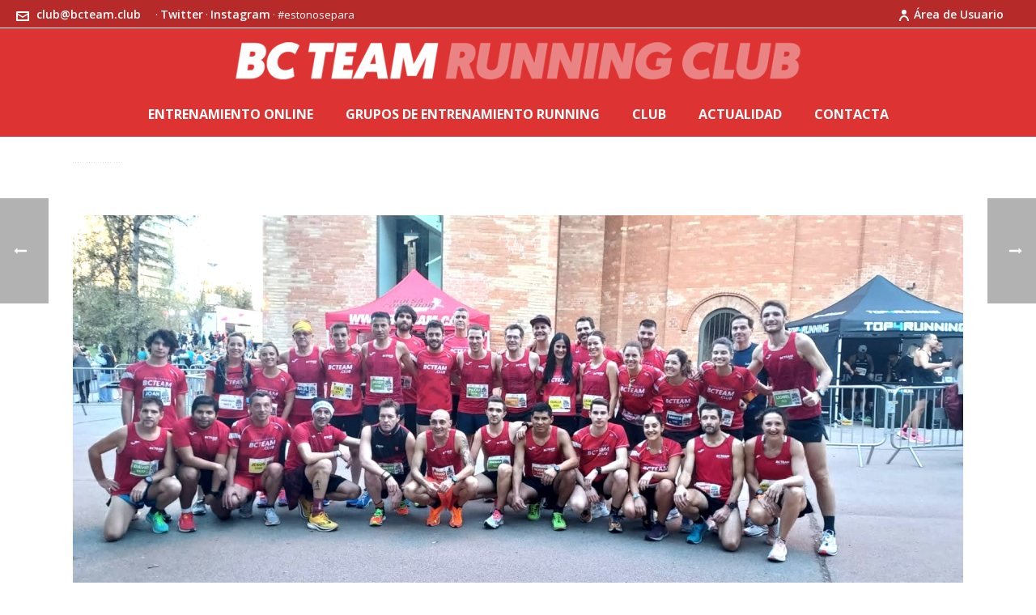

--- FILE ---
content_type: text/html; charset=UTF-8
request_url: https://www.bcteam.club/cursa-dels-nassos-2022/
body_size: 17916
content:
<!DOCTYPE html>
<html lang="es" >
<head>
	<!-- Global site tag (gtag.js) - Google Analytics -->
<script async src="https://www.googletagmanager.com/gtag/js?id=UA-36085796-1"></script>
<script>
  window.dataLayer = window.dataLayer || [];
  function gtag(){dataLayer.push(arguments);}
  gtag('js', new Date());

  gtag('config', 'UA-36085796-1');
  gtag('config', 'AW-973341200');
</script>

	
<meta charset="UTF-8" />
<meta name="viewport" content="width=device-width, initial-scale=1.0, minimum-scale=1.0, maximum-scale=1.0, user-scalable=0" />
<meta http-equiv="X-UA-Compatible" content="IE=edge,chrome=1" />
<meta name="format-detection" content="telephone=no">
<script type="text/javascript">var ajaxurl = "https://www.bcteam.club/wp-admin/admin-ajax.php"</script><meta name='robots' content='index, follow, max-image-preview:large, max-snippet:-1, max-video-preview:-1' />
	<style>img:is([sizes="auto" i], [sizes^="auto," i]) { contain-intrinsic-size: 3000px 1500px }</style>
	<script id="cookieyes" type="text/javascript" src="https://cdn-cookieyes.com/client_data/001eb2b5781ee13556048646/script.js"></script>
		<style id="critical-path-css" type="text/css">
			/* non cached */ body,html{width:100%;height:100%;margin:0;padding:0}.page-preloader{top:0;left:0;z-index:999;position:fixed;height:100%;width:100%;text-align:center}.preloader-preview-area{-webkit-animation-delay:-.2s;animation-delay:-.2s;top:50%;-webkit-transform:translateY(100%);-ms-transform:translateY(100%);transform:translateY(100%);margin-top:10px;max-height:calc(50% - 20px);opacity:1;width:100%;text-align:center;position:absolute}.preloader-logo{max-width:90%;top:50%;-webkit-transform:translateY(-100%);-ms-transform:translateY(-100%);transform:translateY(-100%);margin:-10px auto 0 auto;max-height:calc(50% - 20px);opacity:1;position:relative}.ball-pulse>div{width:15px;height:15px;border-radius:100%;margin:2px;-webkit-animation-fill-mode:both;animation-fill-mode:both;display:inline-block;-webkit-animation:ball-pulse .75s infinite cubic-bezier(.2,.68,.18,1.08);animation:ball-pulse .75s infinite cubic-bezier(.2,.68,.18,1.08)}.ball-pulse>div:nth-child(1){-webkit-animation-delay:-.36s;animation-delay:-.36s}.ball-pulse>div:nth-child(2){-webkit-animation-delay:-.24s;animation-delay:-.24s}.ball-pulse>div:nth-child(3){-webkit-animation-delay:-.12s;animation-delay:-.12s}@-webkit-keyframes ball-pulse{0%{-webkit-transform:scale(1);transform:scale(1);opacity:1}45%{-webkit-transform:scale(.1);transform:scale(.1);opacity:.7}80%{-webkit-transform:scale(1);transform:scale(1);opacity:1}}@keyframes ball-pulse{0%{-webkit-transform:scale(1);transform:scale(1);opacity:1}45%{-webkit-transform:scale(.1);transform:scale(.1);opacity:.7}80%{-webkit-transform:scale(1);transform:scale(1);opacity:1}}.ball-clip-rotate-pulse{position:relative;-webkit-transform:translateY(-15px) translateX(-10px);-ms-transform:translateY(-15px) translateX(-10px);transform:translateY(-15px) translateX(-10px);display:inline-block}.ball-clip-rotate-pulse>div{-webkit-animation-fill-mode:both;animation-fill-mode:both;position:absolute;top:0;left:0;border-radius:100%}.ball-clip-rotate-pulse>div:first-child{height:36px;width:36px;top:7px;left:-7px;-webkit-animation:ball-clip-rotate-pulse-scale 1s 0s cubic-bezier(.09,.57,.49,.9) infinite;animation:ball-clip-rotate-pulse-scale 1s 0s cubic-bezier(.09,.57,.49,.9) infinite}.ball-clip-rotate-pulse>div:last-child{position:absolute;width:50px;height:50px;left:-16px;top:-2px;background:0 0;border:2px solid;-webkit-animation:ball-clip-rotate-pulse-rotate 1s 0s cubic-bezier(.09,.57,.49,.9) infinite;animation:ball-clip-rotate-pulse-rotate 1s 0s cubic-bezier(.09,.57,.49,.9) infinite;-webkit-animation-duration:1s;animation-duration:1s}@-webkit-keyframes ball-clip-rotate-pulse-rotate{0%{-webkit-transform:rotate(0) scale(1);transform:rotate(0) scale(1)}50%{-webkit-transform:rotate(180deg) scale(.6);transform:rotate(180deg) scale(.6)}100%{-webkit-transform:rotate(360deg) scale(1);transform:rotate(360deg) scale(1)}}@keyframes ball-clip-rotate-pulse-rotate{0%{-webkit-transform:rotate(0) scale(1);transform:rotate(0) scale(1)}50%{-webkit-transform:rotate(180deg) scale(.6);transform:rotate(180deg) scale(.6)}100%{-webkit-transform:rotate(360deg) scale(1);transform:rotate(360deg) scale(1)}}@-webkit-keyframes ball-clip-rotate-pulse-scale{30%{-webkit-transform:scale(.3);transform:scale(.3)}100%{-webkit-transform:scale(1);transform:scale(1)}}@keyframes ball-clip-rotate-pulse-scale{30%{-webkit-transform:scale(.3);transform:scale(.3)}100%{-webkit-transform:scale(1);transform:scale(1)}}@-webkit-keyframes square-spin{25%{-webkit-transform:perspective(100px) rotateX(180deg) rotateY(0);transform:perspective(100px) rotateX(180deg) rotateY(0)}50%{-webkit-transform:perspective(100px) rotateX(180deg) rotateY(180deg);transform:perspective(100px) rotateX(180deg) rotateY(180deg)}75%{-webkit-transform:perspective(100px) rotateX(0) rotateY(180deg);transform:perspective(100px) rotateX(0) rotateY(180deg)}100%{-webkit-transform:perspective(100px) rotateX(0) rotateY(0);transform:perspective(100px) rotateX(0) rotateY(0)}}@keyframes square-spin{25%{-webkit-transform:perspective(100px) rotateX(180deg) rotateY(0);transform:perspective(100px) rotateX(180deg) rotateY(0)}50%{-webkit-transform:perspective(100px) rotateX(180deg) rotateY(180deg);transform:perspective(100px) rotateX(180deg) rotateY(180deg)}75%{-webkit-transform:perspective(100px) rotateX(0) rotateY(180deg);transform:perspective(100px) rotateX(0) rotateY(180deg)}100%{-webkit-transform:perspective(100px) rotateX(0) rotateY(0);transform:perspective(100px) rotateX(0) rotateY(0)}}.square-spin{display:inline-block}.square-spin>div{-webkit-animation-fill-mode:both;animation-fill-mode:both;width:50px;height:50px;-webkit-animation:square-spin 3s 0s cubic-bezier(.09,.57,.49,.9) infinite;animation:square-spin 3s 0s cubic-bezier(.09,.57,.49,.9) infinite}.cube-transition{position:relative;-webkit-transform:translate(-25px,-25px);-ms-transform:translate(-25px,-25px);transform:translate(-25px,-25px);display:inline-block}.cube-transition>div{-webkit-animation-fill-mode:both;animation-fill-mode:both;width:15px;height:15px;position:absolute;top:-5px;left:-5px;-webkit-animation:cube-transition 1.6s 0s infinite ease-in-out;animation:cube-transition 1.6s 0s infinite ease-in-out}.cube-transition>div:last-child{-webkit-animation-delay:-.8s;animation-delay:-.8s}@-webkit-keyframes cube-transition{25%{-webkit-transform:translateX(50px) scale(.5) rotate(-90deg);transform:translateX(50px) scale(.5) rotate(-90deg)}50%{-webkit-transform:translate(50px,50px) rotate(-180deg);transform:translate(50px,50px) rotate(-180deg)}75%{-webkit-transform:translateY(50px) scale(.5) rotate(-270deg);transform:translateY(50px) scale(.5) rotate(-270deg)}100%{-webkit-transform:rotate(-360deg);transform:rotate(-360deg)}}@keyframes cube-transition{25%{-webkit-transform:translateX(50px) scale(.5) rotate(-90deg);transform:translateX(50px) scale(.5) rotate(-90deg)}50%{-webkit-transform:translate(50px,50px) rotate(-180deg);transform:translate(50px,50px) rotate(-180deg)}75%{-webkit-transform:translateY(50px) scale(.5) rotate(-270deg);transform:translateY(50px) scale(.5) rotate(-270deg)}100%{-webkit-transform:rotate(-360deg);transform:rotate(-360deg)}}.ball-scale>div{border-radius:100%;margin:2px;-webkit-animation-fill-mode:both;animation-fill-mode:both;display:inline-block;height:60px;width:60px;-webkit-animation:ball-scale 1s 0s ease-in-out infinite;animation:ball-scale 1s 0s ease-in-out infinite}@-webkit-keyframes ball-scale{0%{-webkit-transform:scale(0);transform:scale(0)}100%{-webkit-transform:scale(1);transform:scale(1);opacity:0}}@keyframes ball-scale{0%{-webkit-transform:scale(0);transform:scale(0)}100%{-webkit-transform:scale(1);transform:scale(1);opacity:0}}.line-scale>div{-webkit-animation-fill-mode:both;animation-fill-mode:both;display:inline-block;width:5px;height:50px;border-radius:2px;margin:2px}.line-scale>div:nth-child(1){-webkit-animation:line-scale 1s -.5s infinite cubic-bezier(.2,.68,.18,1.08);animation:line-scale 1s -.5s infinite cubic-bezier(.2,.68,.18,1.08)}.line-scale>div:nth-child(2){-webkit-animation:line-scale 1s -.4s infinite cubic-bezier(.2,.68,.18,1.08);animation:line-scale 1s -.4s infinite cubic-bezier(.2,.68,.18,1.08)}.line-scale>div:nth-child(3){-webkit-animation:line-scale 1s -.3s infinite cubic-bezier(.2,.68,.18,1.08);animation:line-scale 1s -.3s infinite cubic-bezier(.2,.68,.18,1.08)}.line-scale>div:nth-child(4){-webkit-animation:line-scale 1s -.2s infinite cubic-bezier(.2,.68,.18,1.08);animation:line-scale 1s -.2s infinite cubic-bezier(.2,.68,.18,1.08)}.line-scale>div:nth-child(5){-webkit-animation:line-scale 1s -.1s infinite cubic-bezier(.2,.68,.18,1.08);animation:line-scale 1s -.1s infinite cubic-bezier(.2,.68,.18,1.08)}@-webkit-keyframes line-scale{0%{-webkit-transform:scaley(1);transform:scaley(1)}50%{-webkit-transform:scaley(.4);transform:scaley(.4)}100%{-webkit-transform:scaley(1);transform:scaley(1)}}@keyframes line-scale{0%{-webkit-transform:scaley(1);transform:scaley(1)}50%{-webkit-transform:scaley(.4);transform:scaley(.4)}100%{-webkit-transform:scaley(1);transform:scaley(1)}}.ball-scale-multiple{position:relative;-webkit-transform:translateY(30px);-ms-transform:translateY(30px);transform:translateY(30px);display:inline-block}.ball-scale-multiple>div{border-radius:100%;-webkit-animation-fill-mode:both;animation-fill-mode:both;margin:2px;position:absolute;left:-30px;top:0;opacity:0;margin:0;width:50px;height:50px;-webkit-animation:ball-scale-multiple 1s 0s linear infinite;animation:ball-scale-multiple 1s 0s linear infinite}.ball-scale-multiple>div:nth-child(2){-webkit-animation-delay:-.2s;animation-delay:-.2s}.ball-scale-multiple>div:nth-child(3){-webkit-animation-delay:-.2s;animation-delay:-.2s}@-webkit-keyframes ball-scale-multiple{0%{-webkit-transform:scale(0);transform:scale(0);opacity:0}5%{opacity:1}100%{-webkit-transform:scale(1);transform:scale(1);opacity:0}}@keyframes ball-scale-multiple{0%{-webkit-transform:scale(0);transform:scale(0);opacity:0}5%{opacity:1}100%{-webkit-transform:scale(1);transform:scale(1);opacity:0}}.ball-pulse-sync{display:inline-block}.ball-pulse-sync>div{width:15px;height:15px;border-radius:100%;margin:2px;-webkit-animation-fill-mode:both;animation-fill-mode:both;display:inline-block}.ball-pulse-sync>div:nth-child(1){-webkit-animation:ball-pulse-sync .6s -.21s infinite ease-in-out;animation:ball-pulse-sync .6s -.21s infinite ease-in-out}.ball-pulse-sync>div:nth-child(2){-webkit-animation:ball-pulse-sync .6s -.14s infinite ease-in-out;animation:ball-pulse-sync .6s -.14s infinite ease-in-out}.ball-pulse-sync>div:nth-child(3){-webkit-animation:ball-pulse-sync .6s -70ms infinite ease-in-out;animation:ball-pulse-sync .6s -70ms infinite ease-in-out}@-webkit-keyframes ball-pulse-sync{33%{-webkit-transform:translateY(10px);transform:translateY(10px)}66%{-webkit-transform:translateY(-10px);transform:translateY(-10px)}100%{-webkit-transform:translateY(0);transform:translateY(0)}}@keyframes ball-pulse-sync{33%{-webkit-transform:translateY(10px);transform:translateY(10px)}66%{-webkit-transform:translateY(-10px);transform:translateY(-10px)}100%{-webkit-transform:translateY(0);transform:translateY(0)}}.transparent-circle{display:inline-block;border-top:.5em solid rgba(255,255,255,.2);border-right:.5em solid rgba(255,255,255,.2);border-bottom:.5em solid rgba(255,255,255,.2);border-left:.5em solid #fff;-webkit-transform:translateZ(0);transform:translateZ(0);-webkit-animation:transparent-circle 1.1s infinite linear;animation:transparent-circle 1.1s infinite linear;width:50px;height:50px;border-radius:50%}.transparent-circle:after{border-radius:50%;width:10em;height:10em}@-webkit-keyframes transparent-circle{0%{-webkit-transform:rotate(0);transform:rotate(0)}100%{-webkit-transform:rotate(360deg);transform:rotate(360deg)}}@keyframes transparent-circle{0%{-webkit-transform:rotate(0);transform:rotate(0)}100%{-webkit-transform:rotate(360deg);transform:rotate(360deg)}}.ball-spin-fade-loader{position:relative;top:-10px;left:-10px;display:inline-block}.ball-spin-fade-loader>div{width:15px;height:15px;border-radius:100%;margin:2px;-webkit-animation-fill-mode:both;animation-fill-mode:both;position:absolute;-webkit-animation:ball-spin-fade-loader 1s infinite linear;animation:ball-spin-fade-loader 1s infinite linear}.ball-spin-fade-loader>div:nth-child(1){top:25px;left:0;animation-delay:-.84s;-webkit-animation-delay:-.84s}.ball-spin-fade-loader>div:nth-child(2){top:17.05px;left:17.05px;animation-delay:-.72s;-webkit-animation-delay:-.72s}.ball-spin-fade-loader>div:nth-child(3){top:0;left:25px;animation-delay:-.6s;-webkit-animation-delay:-.6s}.ball-spin-fade-loader>div:nth-child(4){top:-17.05px;left:17.05px;animation-delay:-.48s;-webkit-animation-delay:-.48s}.ball-spin-fade-loader>div:nth-child(5){top:-25px;left:0;animation-delay:-.36s;-webkit-animation-delay:-.36s}.ball-spin-fade-loader>div:nth-child(6){top:-17.05px;left:-17.05px;animation-delay:-.24s;-webkit-animation-delay:-.24s}.ball-spin-fade-loader>div:nth-child(7){top:0;left:-25px;animation-delay:-.12s;-webkit-animation-delay:-.12s}.ball-spin-fade-loader>div:nth-child(8){top:17.05px;left:-17.05px;animation-delay:0s;-webkit-animation-delay:0s}@-webkit-keyframes ball-spin-fade-loader{50%{opacity:.3;-webkit-transform:scale(.4);transform:scale(.4)}100%{opacity:1;-webkit-transform:scale(1);transform:scale(1)}}@keyframes ball-spin-fade-loader{50%{opacity:.3;-webkit-transform:scale(.4);transform:scale(.4)}100%{opacity:1;-webkit-transform:scale(1);transform:scale(1)}}		</style>

		
	<!-- This site is optimized with the Yoast SEO plugin v26.1.1 - https://yoast.com/wordpress/plugins/seo/ -->
	<title>Cursa dels Nassos 2022 - BCTEAM #estonosepara</title>
	<link rel="canonical" href="https://www.bcteam.club/cursa-dels-nassos-2022/" />
	<meta property="og:locale" content="es_ES" />
	<meta property="og:type" content="article" />
	<meta property="og:title" content="Cursa dels Nassos 2022 - BCTEAM #estonosepara" />
	<meta property="og:description" content="Un año mas despedimos el año como se merece en una de las carreras marcadas en nuestro calendario de competiciones, la Cursa dels Nassos. Como ya es habitual en esta carrera el buen ambiente y un buen estado de nuestros corredores nos han llevado a conseguir magnificas marcas personales. Enhorabuena a todos y a por [&hellip;]" />
	<meta property="og:url" content="https://www.bcteam.club/cursa-dels-nassos-2022/" />
	<meta property="og:site_name" content="BCTEAM #estonosepara" />
	<meta property="article:published_time" content="2023-01-05T10:57:20+00:00" />
	<meta property="article:modified_time" content="2023-01-05T11:13:29+00:00" />
	<meta property="og:image" content="https://www.bcteam.club/wp-content/uploads/2023/01/nassos_bcteam.jpg" />
	<meta property="og:image:width" content="1600" />
	<meta property="og:image:height" content="900" />
	<meta property="og:image:type" content="image/jpeg" />
	<meta name="author" content="David" />
	<meta name="twitter:card" content="summary_large_image" />
	<meta name="twitter:label1" content="Escrito por" />
	<meta name="twitter:data1" content="David" />
	<meta name="twitter:label2" content="Tiempo de lectura" />
	<meta name="twitter:data2" content="1 minuto" />
	<script type="application/ld+json" class="yoast-schema-graph">{"@context":"https://schema.org","@graph":[{"@type":"WebPage","@id":"https://www.bcteam.club/cursa-dels-nassos-2022/","url":"https://www.bcteam.club/cursa-dels-nassos-2022/","name":"Cursa dels Nassos 2022 - BCTEAM #estonosepara","isPartOf":{"@id":"https://www.bcteam.club/#website"},"primaryImageOfPage":{"@id":"https://www.bcteam.club/cursa-dels-nassos-2022/#primaryimage"},"image":{"@id":"https://www.bcteam.club/cursa-dels-nassos-2022/#primaryimage"},"thumbnailUrl":"https://www.bcteam.club/wp-content/uploads/2023/01/nassos_bcteam.jpg","datePublished":"2023-01-05T10:57:20+00:00","dateModified":"2023-01-05T11:13:29+00:00","author":{"@id":"https://www.bcteam.club/#/schema/person/bed003bfab538f932ed42a09d2962196"},"breadcrumb":{"@id":"https://www.bcteam.club/cursa-dels-nassos-2022/#breadcrumb"},"inLanguage":"es","potentialAction":[{"@type":"ReadAction","target":["https://www.bcteam.club/cursa-dels-nassos-2022/"]}]},{"@type":"ImageObject","inLanguage":"es","@id":"https://www.bcteam.club/cursa-dels-nassos-2022/#primaryimage","url":"https://www.bcteam.club/wp-content/uploads/2023/01/nassos_bcteam.jpg","contentUrl":"https://www.bcteam.club/wp-content/uploads/2023/01/nassos_bcteam.jpg","width":1600,"height":900,"caption":"cursa nassos bcteam"},{"@type":"BreadcrumbList","@id":"https://www.bcteam.club/cursa-dels-nassos-2022/#breadcrumb","itemListElement":[{"@type":"ListItem","position":1,"name":"Portada","item":"https://www.bcteam.club/"},{"@type":"ListItem","position":2,"name":"Cursa dels Nassos 2022"}]},{"@type":"WebSite","@id":"https://www.bcteam.club/#website","url":"https://www.bcteam.club/","name":"BCTEAM #estonosepara","description":"","potentialAction":[{"@type":"SearchAction","target":{"@type":"EntryPoint","urlTemplate":"https://www.bcteam.club/?s={search_term_string}"},"query-input":{"@type":"PropertyValueSpecification","valueRequired":true,"valueName":"search_term_string"}}],"inLanguage":"es"},{"@type":"Person","@id":"https://www.bcteam.club/#/schema/person/bed003bfab538f932ed42a09d2962196","name":"David","image":{"@type":"ImageObject","inLanguage":"es","@id":"https://www.bcteam.club/#/schema/person/image/","url":"https://secure.gravatar.com/avatar/2cd5c1416b564e57d026e39247acb15041707c70e5c4073ec42b2a7c780b6fcb?s=96&d=mm&r=g","contentUrl":"https://secure.gravatar.com/avatar/2cd5c1416b564e57d026e39247acb15041707c70e5c4073ec42b2a7c780b6fcb?s=96&d=mm&r=g","caption":"David"},"url":"https://www.bcteam.club/author/david/"}]}</script>
	<!-- / Yoast SEO plugin. -->


<link rel="alternate" type="application/rss+xml" title="BCTEAM #estonosepara &raquo; Feed" href="https://www.bcteam.club/feed/" />
<link rel="alternate" type="application/rss+xml" title="BCTEAM #estonosepara &raquo; Feed de los comentarios" href="https://www.bcteam.club/comments/feed/" />

<link rel="shortcut icon" href="http://demos.artbees.net/jupiter5/farreus/wp-content/uploads/sites/119/2016/08/favicon.png"  />
<link rel="alternate" type="application/rss+xml" title="BCTEAM #estonosepara &raquo; Comentario Cursa dels Nassos 2022 del feed" href="https://www.bcteam.club/cursa-dels-nassos-2022/feed/" />
<script type="text/javascript">
window.abb = {};
php = {};
window.PHP = {};
PHP.ajax = "https://www.bcteam.club/wp-admin/admin-ajax.php";PHP.wp_p_id = "8047";var mk_header_parallax, mk_banner_parallax, mk_page_parallax, mk_footer_parallax, mk_body_parallax;
var mk_images_dir = "https://www.bcteam.club/wp-content/themes/jupiter/assets/images",
mk_theme_js_path = "https://www.bcteam.club/wp-content/themes/jupiter/assets/js",
mk_theme_dir = "https://www.bcteam.club/wp-content/themes/jupiter",
mk_captcha_placeholder = "Enter Captcha",
mk_captcha_invalid_txt = "Invalid. Try again.",
mk_captcha_correct_txt = "Captcha correct.",
mk_responsive_nav_width = 1140,
mk_vertical_header_back = "Volver",
mk_vertical_header_anim = "1",
mk_check_rtl = true,
mk_grid_width = 1140,
mk_ajax_search_option = "disable",
mk_preloader_bg_color = "#d40e27",
mk_accent_color = "#dd3333",
mk_go_to_top =  "true",
mk_smooth_scroll =  "true",
mk_preloader_bar_color = "#dd3333",
mk_preloader_logo = "https://www.bcteam.club/wp-content/uploads/2017/02/logo_mobile.png";
var mk_header_parallax = false,
mk_banner_parallax = false,
mk_footer_parallax = false,
mk_body_parallax = false,
mk_no_more_posts = "No More Posts",
mk_typekit_id   = "",
mk_google_fonts = ["Open Sans:100italic,200italic,300italic,400italic,500italic,600italic,700italic,800italic,900italic,100,200,300,400,500,600,700,800,900","Open Sans:100italic,200italic,300italic,400italic,500italic,600italic,700italic,800italic,900italic,100,200,300,400,500,600,700,800,900"],
mk_global_lazyload = true;
</script>
<link rel='stylesheet' id='mp-theme-css' href='https://www.bcteam.club/wp-content/plugins/memberpress/css/ui/theme.css?ver=1.12.11' type='text/css' media='all' />
<link rel='stylesheet' id='sbi_styles-css' href='https://www.bcteam.club/wp-content/plugins/instagram-feed/css/sbi-styles.min.css?ver=6.9.1' type='text/css' media='all' />
<link rel='stylesheet' id='contact-form-7-css' href='https://www.bcteam.club/wp-content/plugins/contact-form-7/includes/css/styles.css?ver=6.1.2' type='text/css' media='all' />
<link rel='stylesheet' id='theme-styles-css' href='https://www.bcteam.club/wp-content/themes/jupiter/assets/stylesheet/min/full-styles.6.1.1.css?ver=1560248496' type='text/css' media='all' />
<style id='theme-styles-inline-css' type='text/css'>
body { background-color:#fff; } .hb-custom-header #mk-page-introduce, .mk-header { background-color:#ffffff;background-size:cover;-webkit-background-size:cover;-moz-background-size:cover; } .hb-custom-header > div, .mk-header-bg { background-color:#dd3333; } .mk-classic-nav-bg { background-color:#dd3333; } .master-holder-bg { background-color:#fff; } #mk-footer { background-repeat:no-repeat;background-position:center center; } #mk-boxed-layout { -webkit-box-shadow:0 0 0px rgba(0, 0, 0, 0); -moz-box-shadow:0 0 0px rgba(0, 0, 0, 0); box-shadow:0 0 0px rgba(0, 0, 0, 0); } .mk-news-tab .mk-tabs-tabs .is-active a, .mk-fancy-title.pattern-style span, .mk-fancy-title.pattern-style.color-gradient span:after, .page-bg-color { background-color:#fff; } .page-title { font-size:1px; color:#4d4d4d; text-transform:uppercase; font-weight:400; letter-spacing:2px; } .page-subtitle { font-size:1px; line-height:100%; color:#a3a3a3; font-size:1px; text-transform:none; } .header-style-1 .mk-header-padding-wrapper, .header-style-2 .mk-header-padding-wrapper, .header-style-3 .mk-header-padding-wrapper { padding-top:166px; } body { font-family:Open Sans } body { font-family:Open Sans } @font-face { font-family:'star'; src:url('https://www.bcteam.club/wp-content/themes/jupiter/assets/stylesheet/fonts/star/font.eot'); src:url('https://www.bcteam.club/wp-content/themes/jupiter/assets/stylesheet/fonts/star/font.eot?#iefix') format('embedded-opentype'), url('https://www.bcteam.club/wp-content/themes/jupiter/assets/stylesheet/fonts/star/font.woff') format('woff'), url('https://www.bcteam.club/wp-content/themes/jupiter/assets/stylesheet/fonts/star/font.ttf') format('truetype'), url('https://www.bcteam.club/wp-content/themes/jupiter/assets/stylesheet/fonts/star/font.svg#star') format('svg'); font-weight:normal; font-style:normal; } @font-face { font-family:'WooCommerce'; src:url('https://www.bcteam.club/wp-content/themes/jupiter/assets/stylesheet/fonts/woocommerce/font.eot'); src:url('https://www.bcteam.club/wp-content/themes/jupiter/assets/stylesheet/fonts/woocommerce/font.eot?#iefix') format('embedded-opentype'), url('https://www.bcteam.club/wp-content/themes/jupiter/assets/stylesheet/fonts/woocommerce/font.woff') format('woff'), url('https://www.bcteam.club/wp-content/themes/jupiter/assets/stylesheet/fonts/woocommerce/font.ttf') format('truetype'), url('https://www.bcteam.club/wp-content/themes/jupiter/assets/stylesheet/fonts/woocommerce/font.svg#WooCommerce') format('svg'); font-weight:normal; font-style:normal; }.header-style-1 .mk-header-padding-wrapper, .header-style-2 .mk-header-padding-wrapper, .header-style-3 .mk-header-padding-wrapper { padding-top:175px; } .mk-blog-grid-item .the-title a { letter-spacing:1px; font-size:24px; line-height:30px; } .mk-video-container { position:relative; padding-bottom:56.25%; overflow:visible; height:458px; } ol, ul { list-style:disc; font-size:18px!important; line-height:26px; } a { color:#dd3333; } .multicolor.pricing-table .pricing-cols .pricing-plan { color:#fff; font-weight:lighter; font-size:16px; line-height:16px; text-transform:uppercase; padding:15px 0; background-color:rgba(0,0,0,.2); display:block; text-shadow:1px 1px 0 rgba(0,0,0,.3); font-weight:bold; } .multicolor.pricing-table .pricing-cols .pricing-price sub { vertical-align:middle; font-size:17px; display:block; padding-top:27px; } .multicolor.pricing-table .pricing-cols .pricing-features ul li { font-size:15px; line-height:19px; padding:17px; display:block; margin:0; width:auto; background-color:#f6f6f6; } #mk-button-7 .mk-button { background-color:#dd3333; border-radius:15px; line-height:1.5; } #mk-button-8 .mk-button { background-color:#dd3333; border-radius:15px; line-height:1.5; } #mk-button-9 .mk-button { background-color:#dd3333; border-radius:15px; line-height:1.5; } #mk-button-10 .mk-button { background-color:#dd3333; border-radius:15px; line-height:1.5; } #mk-button-11 .mk-button { background-color:#dd3333; border-radius:15px; line-height:1.5; } #mk-button-12 .mk-button { background-color:#dd3333; border-radius:15px; line-height:1.5; } #mk-button-13 .mk-button { background-color:#dd3333; border-radius:15px; line-height:1.5; } #mk-button-14 .mk-button { background-color:#dd3333; border-radius:15px; line-height:1.5; } #mk-button-16 .mk-button { background-color:#dd3333; border-radius:15px; line-height:1.5; } #mk-button-18 .mk-button { background-color:#dd3333; border-radius:15px; line-height:1.5; } .mk-list-styles ul li { position:relative; margin:0 0 6px 0; padding:0 0 0 21px; line-height:31px!important; } .pricing-table { margin:0px 0 0px; text-align:left; } .mp_wrapper .mp-form-row label { display:inline !important; font-weight:600; font-size:16px; line-height:35px; } .mp_wrapper textarea, .mp_wrapper select, .mp_wrapper input[type=text], .mp_wrapper input[type=url], .mp_wrapper input[type=email], .mp_wrapper input[type=tel], .mp_wrapper input[type=number], .mp_wrapper input[type=password] { width:100%; outline-style:none; font-size:inherit; font-family:inherit; padding:10px; letter-spacing:normal; border:1px solid rgba(0, 0, 0, 0.2); display:inline; box-sizing:border-box; font-size:16px; color:#DE3333; } button, input[type=button], input[type=reset], input[type=submit] { cursor:pointer; -webkit-appearance:button; background-color:#dd3333; border-radius:15px; line-height:1.5; padding:10px; font-size:16px; font-weight:600; color:#FFF; } #mk-page-introduce { position:relative; padding-top:0px; padding-right:0px; padding-bottom:0px; padding-left:0px; } .header-style-1 .mk-header-padding-wrapper, .header-style-2 .mk-header-padding-wrapper, .header-style-3 .mk-header-padding-wrapper { } .mk-footer-copyright { float:none; padding-top:31px; padding-bottom:10px; font-weight:800; text-align:center !important; opacity:1; } .mk-gradient-button .text { text-align:center; font-weight:800; font-size:18px; line-height:22px; } .mk-box-icon.boxed-style .icon-box-boxed { position:relative; border:0px solid #e0e0e0; background-color:#f4f4f4; text-align:center; border-radius:3px; } .mk-box-icon .icon-box-readmore { position:relative; float:right; margin:18px 15px 10px 0; font-size:16px; font-weight:bolder; border-top:5px; border-color:#DD3333; border-style:solid; padding-top:10px; } .mk-box-icon .icon-box-readmore svg { position:relative; padding-left:3px; vertical-align:baseline; height:16px; } .mk-process-steps ul li h3 { position:relative; display:inline-block; margin:11px auto 20px; font-size:20px!important; font-weight:800; color:#DD3333; } .mk-process-steps.process-steps-5 .mk-process-icon { width:100px; height:100px; text-align:center; } #sub-footer { background-color:#231100; text-align:center; padding-top:21px; } .mk-toolbar-navigation { display:inline-block; margin-right:10px; height:30px; font-weight:800; letter-spacing:0.5px; } div#mepr-account-nav { margin-bottom:25px; width:auto !important; text-align:center; font-size:19px; border-style:solid; border-width:1px; font-weight:600; border-color:#000; padding-top:10px; padding-bottom:10px; background-color:#f4f4f4; } .mk-toolbar-navigation a, .mk-toolbar-navigation a:hover, .mk-language-nav > a, .mk-header-login .mk-login-link, .mk-subscribe-link, .mk-checkout-btn, .mk-header-tagline a, .header-toolbar-contact a, .mk-language-nav > a:hover, .mk-header-login .mk-login-link:hover, .mk-subscribe-link:hover, .mk-checkout-btn:hover, .mk-header-tagline a:hover { color:#ffffff; font-size:14px; font-weight:600; } .wpcf7-form p { margin-bottom:10px!important; line-height:1.7em; } div.wpcf7-response-output.wpcf7-display-none{ border:none; } .mk-toolbar-resposnive-icon svg { height:20px; } @media handheld, only screen and (max-width:400px) .header-logo a img { max-width:180px; padding-top:5px; } .mk-css-icon-close div, .mk-css-icon-menu div { height:5px; margin-bottom:5px; } .mk-css-icon-menu { width:30px; } .mk-header-toolbar { border-bottom:1px solid #ffffff; display:block!important; } @media only screen and (max-width:640px){ .mk-header-tagline, .header-toolbar-contact { display:none!important; } .mk-toolbar-resposnive-icon{ display:none!important; } #fancy-title-6 { font-size:50px!important; letter-spacing:2px!important; color:rgba(255,255,255,0.7)!important; } .header-logo a img { max-width:220px; padding-top:30px; padding-right:20px; padding-bottom:30px; } } .master-holder h2 { font-size:25px!important; color:#404040; font-weight:600; text-transform:inherit!important; } .mk-blog-single .blog-single-title { font-weight:800 !important; font-size:32px !important; }
</style>
<link rel='stylesheet' id='mkhb-render-css' href='https://www.bcteam.club/wp-content/themes/jupiter/header-builder/includes/assets/css/mkhb-render.css?ver=6.1.1' type='text/css' media='all' />
<link rel='stylesheet' id='mkhb-row-css' href='https://www.bcteam.club/wp-content/themes/jupiter/header-builder/includes/assets/css/mkhb-row.css?ver=6.1.1' type='text/css' media='all' />
<link rel='stylesheet' id='mkhb-column-css' href='https://www.bcteam.club/wp-content/themes/jupiter/header-builder/includes/assets/css/mkhb-column.css?ver=6.1.1' type='text/css' media='all' />
<!--[if lt IE 9]>
<link rel='stylesheet' id='vc_lte_ie9-css' href='https://www.bcteam.club/wp-content/plugins/js_composer_theme/assets/css/vc_lte_ie9.min.css?ver=6.0.3' type='text/css' media='screen' />
<![endif]-->
<link rel='stylesheet' id='theme-options-css' href='https://www.bcteam.club/wp-content/uploads/mk_assets/theme-options-production-1768764091.css?ver=1768764083' type='text/css' media='all' />
<script type="text/javascript" src="https://www.bcteam.club/wp-content/themes/jupiter/assets/js/plugins/wp-enqueue/min/webfontloader.js?ver=6.8.3" id="mk-webfontloader-js"></script>
<script type="text/javascript" id="mk-webfontloader-js-after">
/* <![CDATA[ */
WebFontConfig = {
	timeout: 2000
}

if ( mk_typekit_id.length > 0 ) {
	WebFontConfig.typekit = {
		id: mk_typekit_id
	}
}

if ( mk_google_fonts.length > 0 ) {
	WebFontConfig.google = {
		families:  mk_google_fonts
	}
}

if ( (mk_google_fonts.length > 0 || mk_typekit_id.length > 0) && navigator.userAgent.indexOf("Speed Insights") == -1) {
	WebFont.load( WebFontConfig );
}
		
/* ]]> */
</script>
<script type="text/javascript" id="jquery-core-js-extra">
/* <![CDATA[ */
var wpadcf7sl_public = {"ajaxurl":"https:\/\/www.bcteam.club\/wp-admin\/admin-ajax.php","nonce":"42330ccbf0"};
/* ]]> */
</script>
<script type="text/javascript" src="https://www.bcteam.club/wp-includes/js/jquery/jquery.min.js?ver=3.7.1" id="jquery-core-js"></script>
<script type="text/javascript" src="https://www.bcteam.club/wp-includes/js/jquery/jquery-migrate.min.js?ver=3.4.1" id="jquery-migrate-js"></script>
<link rel="https://api.w.org/" href="https://www.bcteam.club/wp-json/" /><link rel="alternate" title="JSON" type="application/json" href="https://www.bcteam.club/wp-json/wp/v2/posts/8047" /><link rel="EditURI" type="application/rsd+xml" title="RSD" href="https://www.bcteam.club/xmlrpc.php?rsd" />
<meta name="generator" content="WordPress 6.8.3" />
<link rel='shortlink' href='https://www.bcteam.club/?p=8047' />
<link rel="alternate" title="oEmbed (JSON)" type="application/json+oembed" href="https://www.bcteam.club/wp-json/oembed/1.0/embed?url=https%3A%2F%2Fwww.bcteam.club%2Fcursa-dels-nassos-2022%2F" />
<link rel="alternate" title="oEmbed (XML)" type="text/xml+oembed" href="https://www.bcteam.club/wp-json/oembed/1.0/embed?url=https%3A%2F%2Fwww.bcteam.club%2Fcursa-dels-nassos-2022%2F&#038;format=xml" />
<script> var isTest = false; </script>
<meta itemprop="author" content="David" /><meta itemprop="datePublished" content="5 de enero de 2023" /><meta itemprop="dateModified" content="5 de enero de 2023" /><meta itemprop="publisher" content="BCTEAM #estonosepara" /><meta name="generator" content="Powered by WPBakery Page Builder - drag and drop page builder for WordPress."/>
<meta name="generator" content="Jupiter 6.1.1" />
<noscript><style> .wpb_animate_when_almost_visible { opacity: 1; }</style></noscript></head>

<body class="wp-singular post-template-default single single-post postid-8047 single-format-standard wp-theme-jupiter wpb-js-composer js-comp-ver-6.0.3 vc_responsive" itemscope="itemscope" itemtype="https://schema.org/WebPage"  data-adminbar="">

	<div class="mk-body-loader-overlay page-preloader" style="background-color:#d40e27;"><img alt="BCTEAM #estonosepara" class="preloader-logo" src="https://www.bcteam.club/wp-content/uploads/2017/02/logo_mobile.png" width="300" height="92" > <div class="preloader-preview-area">  <div class="transparent-circle" style="
                                border-top-color: rgba(255,255,255,0.2);
                                border-right-color: rgba(255,255,255,0.2);
                                border-bottom-color: rgba(255,255,255,0.2);
                                border-left-color: #ffffff;">
                        </div>  </div></div>
	<!-- Target for scroll anchors to achieve native browser bahaviour + possible enhancements like smooth scrolling -->
	<div id="top-of-page"></div>

		<div id="mk-boxed-layout">

			<div id="mk-theme-container" >

				 
    <header data-height='80'
                data-sticky-height='50'
                data-responsive-height='90'
                data-transparent-skin=''
                data-header-style='2'
                data-sticky-style='fixed'
                data-sticky-offset='header' id="mk-header-1" class="mk-header header-style-2 header-align-center  toolbar-true menu-hover-5 sticky-style-fixed mk-background-stretch full-header " role="banner" itemscope="itemscope" itemtype="https://schema.org/WPHeader" >
                    <div class="mk-header-holder">
                
<div class="mk-header-toolbar">

	
		<div class="mk-header-toolbar-holder">

		
    <span class="header-toolbar-contact">
    	<svg  class="mk-svg-icon" data-name="mk-moon-envelop" data-cacheid="icon-69714b1059331" style=" height:16px; width: 16px; "  xmlns="http://www.w3.org/2000/svg" viewBox="0 0 512 512"><path d="M480 64h-448c-17.6 0-32 14.4-32 32v320c0 17.6 14.4 32 32 32h448c17.6 0 32-14.4 32-32v-320c0-17.6-14.4-32-32-32zm-32 64v23l-192 113.143-192-113.143v-23h384zm-384 256v-177.286l192 113.143 192-113.143v177.286h-384z"/></svg>    	<a href="mailto:&#99;&#108;&#117;&#98;&#64;b&#99;&#116;&#101;a&#109;&#46;&#99;&#108;&#117;b">&#99;l&#117;&#98;&#64;&#98;&#99;&#116;&#101;&#97;&#109;&#46;&#99;l&#117;b</a>
    </span>

<span class="mk-header-tagline">· <a href="https://twitter.com/BCteam_" target="blank">Twitter</a> · <a href="https://www.instagram.com/bcteamclub/" target="blank">Instagram</a> · #estonosepara</span>	<div class="mk-header-login">
    <a href="#" id="mk-header-login-button" class="mk-login-link mk-toggle-trigger"><svg  class="mk-svg-icon" data-name="mk-moon-user-8" data-cacheid="icon-69714b1059d29" style=" height:16px; width: 16px; "  xmlns="http://www.w3.org/2000/svg" viewBox="0 0 512 512"><path d="M160 352a96 96 12780 1 0 192 0 96 96 12780 1 0-192 0zm96-128c-106.039 0-192-100.289-192-224h64c0 88.365 57.307 160 128 160 70.691 0 128-71.635 128-160h64c0 123.711-85.962 224-192 224z" transform="scale(1 -1) translate(0 -480)"/></svg>Área de Usuario</a>
	<div class="mk-login-register mk-box-to-trigger">

		<div id="mk-login-panel">
				<form id="mk_login_form" name="mk_login_form" method="post" class="mk-login-form" action="https://www.bcteam.club/wp-login.php">
					<span class="form-section">
					<label for="log">Usuario</label>
					<input type="text" id="username" name="log" class="text-input">
					</span>
					<span class="form-section">
						<label for="pwd">Contraseña</label>
						<input type="password" id="password" name="pwd" class="text-input">
					</span>
					<label class="mk-login-remember">
						<input type="checkbox" name="rememberme" id="rememberme" value="forever">Recordarme					</label>

					<input type="submit" id="login" name="submit_button" class="accent-bg-color button" value="ENTRAR">
<input type="hidden" id="security" name="security" value="f58ef6e2dc" /><input type="hidden" name="_wp_http_referer" value="/cursa-dels-nassos-2022/" />
					<div class="register-login-links">
							<a href="#" class="mk-forget-password">Forgot?</a>
</div>
					<div class="clearboth"></div>
					<p class="mk-login-status"></p>
				</form>
		</div>


		<div class="mk-forget-panel">
				<span class="mk-login-title">¿Ha olvidado su contraseña?</span>
				<form id="forgot_form" name="login_form" method="post" class="mk-forget-password-form" action="https://www.bcteam.club/wp-login.php?action=lostpassword">
					<span class="form-section">
							<label for="user_login">Username or E-mail</label>
						<input type="text" id="forgot-email" name="user_login" class="text-input">
					</span>
					<span class="form-section">
						<input type="submit" id="recover" name="submit" class="accent-bg-color button" value="Obtener nueva contraseña">
					</span>
					<div class="register-login-links">
						<a class="mk-return-login" href="#">Remembered Password?</a>
					</div>
				</form>

		</div>
	</div>
</div>

		</div>

	
</div>
                <div class="mk-header-inner">
                    
                    <div class="mk-header-bg "></div>
                    
                                            <div class="mk-toolbar-resposnive-icon"><svg  class="mk-svg-icon" data-name="mk-icon-chevron-down" data-cacheid="icon-69714b105a1e6" xmlns="http://www.w3.org/2000/svg" viewBox="0 0 1792 1792"><path d="M1683 808l-742 741q-19 19-45 19t-45-19l-742-741q-19-19-19-45.5t19-45.5l166-165q19-19 45-19t45 19l531 531 531-531q19-19 45-19t45 19l166 165q19 19 19 45.5t-19 45.5z"/></svg></div>
                    
                                            <div class="add-header-height">
                            
<div class="mk-nav-responsive-link">
    <div class="mk-css-icon-menu">
        <div class="mk-css-icon-menu-line-1"></div>
        <div class="mk-css-icon-menu-line-2"></div>
        <div class="mk-css-icon-menu-line-3"></div>
    </div>
</div>	<div class=" header-logo fit-logo-img add-header-height logo-is-responsive logo-has-sticky">
		<a href="https://www.bcteam.club/" title="BCTEAM #estonosepara">

			<img class="mk-desktop-logo dark-logo "
				title=""
				alt=""
				src="https://www.bcteam.club/wp-content/uploads/2019/06/header_bcteam_2020.png" />

							<img class="mk-desktop-logo light-logo "
					title=""
					alt=""
					src="https://www.bcteam.club/wp-content/uploads/2017/02/logo.png" />
			
							<img class="mk-resposnive-logo "
					title=""
					alt=""
					src="https://www.bcteam.club/wp-content/uploads/2019/09/logo_mobile_2020.png" />
			
							<img class="mk-sticky-logo "
					title=""
					alt=""
					src="https://www.bcteam.club/wp-content/uploads/2017/02/logo_mobile.png" />
					</a>
	</div>
                        </div>

                    
                    <div class="clearboth"></div>

                    <div class="mk-header-nav-container menu-hover-style-5" role="navigation" itemscope="itemscope" itemtype="https://schema.org/SiteNavigationElement" >
                        <div class="mk-classic-nav-bg"></div>
                        <div class="mk-classic-menu-wrapper">
                            <nav class="mk-main-navigation js-main-nav"><ul id="menu-bcteam-2020" class="main-navigation-ul"><li id="menu-item-3635" class="menu-item menu-item-type-post_type menu-item-object-page no-mega-menu"><a class="menu-item-link js-smooth-scroll"  href="https://www.bcteam.club/entrenamiento-running-online/">Entrenamiento online</a></li>
<li id="menu-item-6519" class="menu-item menu-item-type-custom menu-item-object-custom menu-item-has-children no-mega-menu"><a class="menu-item-link js-smooth-scroll"  href="#">GRUPOS DE ENTRENAMIENTO RUNNING</a>
<ul style="" class="sub-menu ">
	<li id="menu-item-3617" class="menu-item menu-item-type-post_type menu-item-object-page"><a class="menu-item-link js-smooth-scroll"  href="https://www.bcteam.club/entrenamiento-de-running-en-barcelona/">GRUPO BARCELONA (TARDES)</a></li>
	<li id="menu-item-6520" class="menu-item menu-item-type-post_type menu-item-object-page"><a class="menu-item-link js-smooth-scroll"  href="https://www.bcteam.club/entrenamiento-de-running-en-barcelona-giulia/">GRUPO BARCELONA (MAÑANAS)</a></li>
	<li id="menu-item-8297" class="menu-item menu-item-type-post_type menu-item-object-page"><a class="menu-item-link js-smooth-scroll"  href="https://www.bcteam.club/entrenamientos-trail-running-barcelona/">BCTEAM Trail BCN</a></li>
</ul>
</li>
<li id="menu-item-3654" class="menu-item menu-item-type-custom menu-item-object-custom menu-item-has-children no-mega-menu"><a class="menu-item-link js-smooth-scroll"  href="#">CLUB</a>
<ul style="" class="sub-menu ">
	<li id="menu-item-3621" class="menu-item menu-item-type-post_type menu-item-object-page"><a class="menu-item-link js-smooth-scroll"  href="https://www.bcteam.club/ventajas/">VENTAJAS</a></li>
	<li id="menu-item-6552" class="menu-item menu-item-type-custom menu-item-object-custom"><a class="menu-item-link js-smooth-scroll"  href="https://tienda.labolsadelcorredor.com/material-running/bcteam/">EQUIPACIÓN</a></li>
</ul>
</li>
<li id="menu-item-3655" class="menu-item menu-item-type-custom menu-item-object-custom menu-item-has-children no-mega-menu"><a class="menu-item-link js-smooth-scroll"  href="#">ACTUALIDAD</a>
<ul style="" class="sub-menu ">
	<li id="menu-item-4326" class="menu-item menu-item-type-custom menu-item-object-custom"><a class="menu-item-link js-smooth-scroll"  href="https://www.bcteam.club/noticias/">NOTICIAS</a></li>
	<li id="menu-item-3653" class="menu-item menu-item-type-post_type menu-item-object-page"><a class="menu-item-link js-smooth-scroll"  href="https://www.bcteam.club/galeria/">GALERIAS DE FOTOS</a></li>
</ul>
</li>
<li id="menu-item-3619" class="menu-item menu-item-type-post_type menu-item-object-page no-mega-menu"><a class="menu-item-link js-smooth-scroll"  href="https://www.bcteam.club/contacta/">Contacta</a></li>
</ul></nav>                        </div>
                    </div>


                    <div class="mk-header-right">
                                            </div>
                    
<div class="mk-responsive-wrap">

	<nav class="menu-bcteam-2020-container"><ul id="menu-bcteam-2021" class="mk-responsive-nav"><li id="responsive-menu-item-3635" class="menu-item menu-item-type-post_type menu-item-object-page"><a class="menu-item-link js-smooth-scroll"  href="https://www.bcteam.club/entrenamiento-running-online/">Entrenamiento online</a></li>
<li id="responsive-menu-item-6519" class="menu-item menu-item-type-custom menu-item-object-custom menu-item-has-children"><a class="menu-item-link js-smooth-scroll"  href="#">GRUPOS DE ENTRENAMIENTO RUNNING</a><span class="mk-nav-arrow mk-nav-sub-closed"><svg  class="mk-svg-icon" data-name="mk-moon-arrow-down" data-cacheid="icon-69714b1066fa5" style=" height:16px; width: 16px; "  xmlns="http://www.w3.org/2000/svg" viewBox="0 0 512 512"><path d="M512 192l-96-96-160 160-160-160-96 96 256 255.999z"/></svg></span>
<ul class="sub-menu ">
	<li id="responsive-menu-item-3617" class="menu-item menu-item-type-post_type menu-item-object-page"><a class="menu-item-link js-smooth-scroll"  href="https://www.bcteam.club/entrenamiento-de-running-en-barcelona/">GRUPO BARCELONA (TARDES)</a></li>
	<li id="responsive-menu-item-6520" class="menu-item menu-item-type-post_type menu-item-object-page"><a class="menu-item-link js-smooth-scroll"  href="https://www.bcteam.club/entrenamiento-de-running-en-barcelona-giulia/">GRUPO BARCELONA (MAÑANAS)</a></li>
	<li id="responsive-menu-item-8297" class="menu-item menu-item-type-post_type menu-item-object-page"><a class="menu-item-link js-smooth-scroll"  href="https://www.bcteam.club/entrenamientos-trail-running-barcelona/">BCTEAM Trail BCN</a></li>
</ul>
</li>
<li id="responsive-menu-item-3654" class="menu-item menu-item-type-custom menu-item-object-custom menu-item-has-children"><a class="menu-item-link js-smooth-scroll"  href="#">CLUB</a><span class="mk-nav-arrow mk-nav-sub-closed"><svg  class="mk-svg-icon" data-name="mk-moon-arrow-down" data-cacheid="icon-69714b10676c5" style=" height:16px; width: 16px; "  xmlns="http://www.w3.org/2000/svg" viewBox="0 0 512 512"><path d="M512 192l-96-96-160 160-160-160-96 96 256 255.999z"/></svg></span>
<ul class="sub-menu ">
	<li id="responsive-menu-item-3621" class="menu-item menu-item-type-post_type menu-item-object-page"><a class="menu-item-link js-smooth-scroll"  href="https://www.bcteam.club/ventajas/">VENTAJAS</a></li>
	<li id="responsive-menu-item-6552" class="menu-item menu-item-type-custom menu-item-object-custom"><a class="menu-item-link js-smooth-scroll"  href="https://tienda.labolsadelcorredor.com/material-running/bcteam/">EQUIPACIÓN</a></li>
</ul>
</li>
<li id="responsive-menu-item-3655" class="menu-item menu-item-type-custom menu-item-object-custom menu-item-has-children"><a class="menu-item-link js-smooth-scroll"  href="#">ACTUALIDAD</a><span class="mk-nav-arrow mk-nav-sub-closed"><svg  class="mk-svg-icon" data-name="mk-moon-arrow-down" data-cacheid="icon-69714b1067ae9" style=" height:16px; width: 16px; "  xmlns="http://www.w3.org/2000/svg" viewBox="0 0 512 512"><path d="M512 192l-96-96-160 160-160-160-96 96 256 255.999z"/></svg></span>
<ul class="sub-menu ">
	<li id="responsive-menu-item-4326" class="menu-item menu-item-type-custom menu-item-object-custom"><a class="menu-item-link js-smooth-scroll"  href="https://www.bcteam.club/noticias/">NOTICIAS</a></li>
	<li id="responsive-menu-item-3653" class="menu-item menu-item-type-post_type menu-item-object-page"><a class="menu-item-link js-smooth-scroll"  href="https://www.bcteam.club/galeria/">GALERIAS DE FOTOS</a></li>
</ul>
</li>
<li id="responsive-menu-item-3619" class="menu-item menu-item-type-post_type menu-item-object-page"><a class="menu-item-link js-smooth-scroll"  href="https://www.bcteam.club/contacta/">Contacta</a></li>
</ul></nav>
		

</div>
         
                </div>
            </div>
                <div class="mk-header-padding-wrapper"></div>
         <section id="mk-page-introduce" class="intro-left"><div class="mk-grid"><h1 class="page-title ">Cursa dels Nassos 2022</h1><div class="clearboth"></div></div></section>    </header>

		<div id="theme-page" class="master-holder blog-post-type-image blog-style-compact clearfix" itemscope="itemscope" itemtype="https://schema.org/Blog" >
			<div class="master-holder-bg-holder">
				<div id="theme-page-bg" class="master-holder-bg js-el"  ></div>
			</div>
			<div class="mk-main-wrapper-holder">
				<div id="mk-page-id-8047" class="theme-page-wrapper mk-main-wrapper mk-grid full-layout false">
					<div class="theme-content false" itemprop="mainEntityOfPage">
							
	<article id="8047" class="mk-blog-single post-8047 post type-post status-publish format-standard has-post-thumbnail hentry category-competiciones category-destacado" itemscope="itemscope" itemprop="blogPost" itemtype="http://schema.org/BlogPosting" >

	<div class="featured-image"><a class="full-cover-link mk-lightbox" title="Cursa dels Nassos 2022" href="https://www.bcteam.club/wp-content/uploads/2023/01/nassos_bcteam.jpg">&nbsp;</a><img class="blog-image" alt="Cursa dels Nassos 2022" title="Cursa dels Nassos 2022" src="https://www.bcteam.club/wp-content/uploads/bfi_thumb/dummy-transparent-o95r4hqj678th4efvr74b9t5fojlzjlyj1by5d6b2g.png" data-mk-image-src-set='{"default":"https://www.bcteam.club/wp-content/uploads/bfi_thumb/nassos_bcteam-q07mmvq608pfe07j204i9pmnpgow724qjtw1h131c8.jpg","2x":"https://www.bcteam.club/wp-content/uploads/bfi_thumb/nassos_bcteam-q07mmvqjenaschwvllkmbxwkt4blt1mjondwyp6nf4.jpg","mobile":"https://www.bcteam.club/wp-content/uploads/bfi_thumb/nassos_bcteam-3bgwbznlzjeh076n8bcsew9ubi7i16htbz72nzl02ve4f6vpo.jpg","responsive":"true"}' width="1100" height="500" itemprop="image" /><div class="image-hover-overlay"></div><div class="post-type-badge" href="https://www.bcteam.club/cursa-dels-nassos-2022/"><svg  class="mk-svg-icon" data-name="mk-li-image" data-cacheid="icon-69714b106ad22" style=" height:48px; width: 48px; "  xmlns="http://www.w3.org/2000/svg" viewBox="0 0 512 512"><path d="M460.038 4.877h-408.076c-25.995 0-47.086 21.083-47.086 47.086v408.075c0 26.002 21.09 47.086 47.086 47.086h408.075c26.01 0 47.086-21.083 47.086-47.086v-408.076c0-26.003-21.075-47.085-47.085-47.085zm-408.076 31.39h408.075c8.66 0 15.695 7.042 15.695 15.695v321.744h-52.696l-55.606-116.112c-2.33-4.874-7.005-8.208-12.385-8.821-5.318-.583-10.667 1.594-14.039 5.817l-35.866 44.993-84.883-138.192c-2.989-4.858-8.476-7.664-14.117-7.457-5.717.268-10.836 3.633-13.35 8.775l-103.384 210.997h-53.139v-321.744c0-8.652 7.05-15.695 15.695-15.695zm72.437 337.378l84.04-171.528 81.665 132.956c2.667 4.361 7.311 7.135 12.415 7.45 5.196.314 10.039-1.894 13.227-5.879l34.196-42.901 38.272 79.902h-263.815zm335.639 102.088h-408.076c-8.645 0-15.695-7.043-15.695-15.695v-54.941h439.466v54.941c0 8.652-7.036 15.695-15.695 15.695zm-94.141-266.819c34.67 0 62.781-28.111 62.781-62.781 0-34.671-28.111-62.781-62.781-62.781-34.671 0-62.781 28.11-62.781 62.781s28.11 62.781 62.781 62.781zm0-94.171c17.304 0 31.39 14.078 31.39 31.39s-14.086 31.39-31.39 31.39c-17.32 0-31.39-14.079-31.39-31.39 0-17.312 14.07-31.39 31.39-31.39z"/></svg></div></div>				<h2 class="blog-single-title" itemprop="headline">Cursa dels Nassos 2022</h2>
	




<div class="single-social-section">

	<div class="mk-love-holder"><a href="#" class="mk-love-this " id="mk-love-8047"><svg  class="mk-svg-icon" data-name="mk-icon-heart" data-cacheid="icon-69714b106b209" style=" height:16px; width: 16px; "  xmlns="http://www.w3.org/2000/svg" viewBox="0 0 1792 1792"><path d="M896 1664q-26 0-44-18l-624-602q-10-8-27.5-26t-55.5-65.5-68-97.5-53.5-121-23.5-138q0-220 127-344t351-124q62 0 126.5 21.5t120 58 95.5 68.5 76 68q36-36 76-68t95.5-68.5 120-58 126.5-21.5q224 0 351 124t127 344q0 221-229 450l-623 600q-18 18-44 18z"/></svg></i> <span class="mk-love-count">3</span></a></div>

	
		<div class="blog-share-container">
		<div class="blog-single-share mk-toggle-trigger"><svg  class="mk-svg-icon" data-name="mk-moon-share-2" data-cacheid="icon-69714b106b586" style=" height:16px; width: 16px; "  xmlns="http://www.w3.org/2000/svg" viewBox="0 0 512 512"><path d="M432 352c-22.58 0-42.96 9.369-57.506 24.415l-215.502-107.751c.657-4.126 1.008-8.353 1.008-12.664s-.351-8.538-1.008-12.663l215.502-107.751c14.546 15.045 34.926 24.414 57.506 24.414 44.183 0 80-35.817 80-80s-35.817-80-80-80-80 35.817-80 80c0 4.311.352 8.538 1.008 12.663l-215.502 107.752c-14.546-15.045-34.926-24.415-57.506-24.415-44.183 0-80 35.818-80 80 0 44.184 35.817 80 80 80 22.58 0 42.96-9.369 57.506-24.414l215.502 107.751c-.656 4.125-1.008 8.352-1.008 12.663 0 44.184 35.817 80 80 80s80-35.816 80-80c0-44.182-35.817-80-80-80z"/></svg></div>
		<ul class="single-share-box mk-box-to-trigger">
			<li><a class="facebook-share" data-title="Cursa dels Nassos 2022" data-url="https://www.bcteam.club/cursa-dels-nassos-2022/" href="#"><svg  class="mk-svg-icon" data-name="mk-jupiter-icon-simple-facebook" data-cacheid="icon-69714b106b847" style=" height:16px; width: 16px; "  xmlns="http://www.w3.org/2000/svg" viewBox="0 0 512 512"><path d="M192.191 92.743v60.485h-63.638v96.181h63.637v256.135h97.069v-256.135h84.168s6.674-51.322 9.885-96.508h-93.666v-42.921c0-8.807 11.565-20.661 23.01-20.661h71.791v-95.719h-83.57c-111.317 0-108.686 86.262-108.686 99.142z"/></svg></a></li>
			<li><a class="twitter-share" data-title="Cursa dels Nassos 2022" data-url="https://www.bcteam.club/cursa-dels-nassos-2022/" href="#"><svg  class="mk-svg-icon" data-name="mk-moon-twitter" data-cacheid="icon-69714b106bc0b" style=" height:16px; width: 16px; "  xmlns="http://www.w3.org/2000/svg" viewBox="0 0 512 512"><path d="M512 97.209c-18.838 8.354-39.082 14.001-60.33 16.54 21.686-13 38.343-33.585 46.186-58.115-20.298 12.039-42.778 20.78-66.705 25.49-19.16-20.415-46.461-33.17-76.673-33.17-58.011 0-105.044 47.029-105.044 105.039 0 8.233.929 16.25 2.72 23.939-87.3-4.382-164.701-46.2-216.509-109.753-9.042 15.514-14.223 33.558-14.223 52.809 0 36.444 18.544 68.596 46.73 87.433-17.219-.546-33.416-5.271-47.577-13.139-.01.438-.01.878-.01 1.321 0 50.894 36.209 93.348 84.261 103-8.813 2.4-18.094 3.686-27.674 3.686-6.769 0-13.349-.66-19.764-1.886 13.368 41.73 52.16 72.103 98.126 72.948-35.95 28.175-81.243 44.967-130.458 44.967-8.479 0-16.84-.497-25.058-1.47 46.486 29.805 101.701 47.197 161.021 47.197 193.211 0 298.868-160.062 298.868-298.872 0-4.554-.103-9.084-.305-13.59 20.528-14.81 38.336-33.31 52.418-54.374z"/></svg></a></li>
			<li><a class="googleplus-share" data-title="Cursa dels Nassos 2022" data-url="https://www.bcteam.club/cursa-dels-nassos-2022/" href="#"><svg  class="mk-svg-icon" data-name="mk-jupiter-icon-simple-googleplus" data-cacheid="icon-69714b106beba" style=" height:16px; width: 16px; "  xmlns="http://www.w3.org/2000/svg" viewBox="0 0 512 512"><path d="M416.146 153.104v-95.504h-32.146v95.504h-95.504v32.146h95.504v95.504h32.145v-95.504h95.504v-32.146h-95.504zm-128.75-95.504h-137.717c-61.745 0-119.869 48.332-119.869 102.524 0 55.364 42.105 100.843 104.909 100.843 4.385 0 8.613.296 12.772 0-4.074 7.794-6.982 16.803-6.982 25.925 0 12.17 5.192 22.583 12.545 31.46-5.303-.046-10.783.067-16.386.402-37.307 2.236-68.08 13.344-91.121 32.581-18.765 12.586-32.751 28.749-39.977 46.265-3.605 8.154-5.538 16.62-5.538 25.14l.018.82-.018.983c0 49.744 64.534 80.863 141.013 80.863 87.197 0 135.337-49.447 135.337-99.192l-.003-.363.003-.213-.019-1.478c-.007-.672-.012-1.346-.026-2.009-.012-.532-.029-1.058-.047-1.583-1.108-36.537-13.435-59.361-48.048-83.887-12.469-8.782-36.267-30.231-36.267-42.81 0-14.769 4.221-22.041 26.439-39.409 22.782-17.79 38.893-39.309 38.893-68.424 0-34.65-15.439-76.049-44.392-76.049h43.671l30.81-32.391zm-85.642 298.246c19.347 13.333 32.891 24.081 37.486 41.754v.001l.056.203c1.069 4.522 1.645 9.18 1.666 13.935-.325 37.181-26.35 66.116-100.199 66.116-52.713 0-90.82-31.053-91.028-68.414.005-.43.008-.863.025-1.292l.002-.051c.114-3.006.505-5.969 1.15-8.881.127-.54.241-1.082.388-1.617 1.008-3.942 2.502-7.774 4.399-11.478 18.146-21.163 45.655-33.045 82.107-35.377 28.12-1.799 53.515 2.818 63.95 5.101zm-47.105-107.993c-35.475-1.059-69.194-39.691-75.335-86.271-6.121-46.61 17.663-82.276 53.154-81.203 35.483 1.06 69.215 38.435 75.336 85.043 6.121 46.583-17.685 83.517-53.154 82.43z"/></svg></a></li>
			<li><a class="pinterest-share" data-image="https://www.bcteam.club/wp-content/uploads/2023/01/nassos_bcteam.jpg" data-title="Cursa dels Nassos 2022" data-url="https://www.bcteam.club/cursa-dels-nassos-2022/" href="#"><svg  class="mk-svg-icon" data-name="mk-jupiter-icon-simple-pinterest" data-cacheid="icon-69714b106c124" style=" height:16px; width: 16px; "  xmlns="http://www.w3.org/2000/svg" viewBox="0 0 512 512"><path d="M267.702-6.4c-135.514 0-203.839 100.197-203.839 183.724 0 50.583 18.579 95.597 58.402 112.372 6.536 2.749 12.381.091 14.279-7.361 1.325-5.164 4.431-18.204 5.83-23.624 1.913-7.363 1.162-9.944-4.107-16.38-11.483-13.968-18.829-32.064-18.829-57.659 0-74.344 53.927-140.883 140.431-140.883 76.583 0 118.657 48.276 118.657 112.707 0 84.802-36.392 156.383-90.42 156.383-29.827 0-52.161-25.445-45.006-56.672 8.569-37.255 25.175-77.456 25.175-104.356 0-24.062-12.529-44.147-38.469-44.147-30.504 0-55 32.548-55 76.119 0 27.782 9.097 46.546 9.097 46.546s-31.209 136.374-36.686 160.269c-10.894 47.563-1.635 105.874-.853 111.765.456 3.476 4.814 4.327 6.786 1.67 2.813-3.781 39.131-50.022 51.483-96.234 3.489-13.087 20.066-80.841 20.066-80.841 9.906 19.492 38.866 36.663 69.664 36.663 91.686 0 153.886-86.2 153.886-201.577 0-87.232-71.651-168.483-180.547-168.483z"/></svg></a></li>
			<li><a class="linkedin-share" data-title="Cursa dels Nassos 2022" data-url="https://www.bcteam.club/cursa-dels-nassos-2022/" href="#"><svg  class="mk-svg-icon" data-name="mk-jupiter-icon-simple-linkedin" data-cacheid="icon-69714b106c394" style=" height:16px; width: 16px; "  xmlns="http://www.w3.org/2000/svg" viewBox="0 0 512 512"><path d="M80.111 25.6c-29.028 0-48.023 20.547-48.023 47.545 0 26.424 18.459 47.584 46.893 47.584h.573c29.601 0 47.999-21.16 47.999-47.584-.543-26.998-18.398-47.545-47.442-47.545zm-48.111 128h96v320.99h-96v-320.99zm323.631-7.822c-58.274 0-84.318 32.947-98.883 55.996v1.094h-.726c.211-.357.485-.713.726-1.094v-48.031h-96.748c1.477 31.819 0 320.847 0 320.847h96.748v-171.241c0-10.129.742-20.207 3.633-27.468 7.928-20.224 25.965-41.185 56.305-41.185 39.705 0 67.576 31.057 67.576 76.611v163.283h97.717v-176.313c0-104.053-54.123-152.499-126.347-152.499z"/></svg></a></li>
		</ul>
	</div>
	
	<a class="mk-blog-print" onClick="window.print()" href="#" title="Print"><svg  class="mk-svg-icon" data-name="mk-moon-print-3" data-cacheid="icon-69714b106c6fa" style=" height:16px; width: 16px; "  xmlns="http://www.w3.org/2000/svg" viewBox="0 0 512 512"><path d="M448 288v128h-384v-128h-64v192h512v-192zm-32-256h-320v352h320v-352zm-64 288h-192v-32h192v32zm0-96h-192v-32h192v32zm0-96h-192v-32h192v32z"/></svg></a>
<div class="clearboth"></div>
</div><div class="clearboth"></div>
<div class="mk-single-content clearfix" itemprop="mainEntityOfPage">
	<p>Un año mas despedimos el año como se merece en una de las carreras marcadas en nuestro calendario de competiciones, la Cursa dels Nassos.</p>
<p>Como ya es habitual en esta carrera el buen ambiente y un buen estado de nuestros corredores nos han llevado a conseguir magnificas marcas personales. Enhorabuena a todos y a por el 2013 con muchas ganas!</p>
<p><a href="https://photos.google.com/u/2/share/AF1QipOPhfEOmTV9usZhGUOFFALmDspZ0EGrfC4rJR4SxWheFIZtA1x-s-0mdPOQlB7sKg?key=ZXVEbm9vS0gySlg0cUNzLTAzaFJSNDFTZ1BVbWJn" target="_blank" rel="noopener"><strong>Consulta la galería de imágenes aquí.</strong></a></p>
</div>


<div class="mk-post-meta-structured-data" style="display:none;visibility:hidden;"><span itemprop="headline">Cursa dels Nassos 2022</span><span itemprop="datePublished">2023-01-05</span><span itemprop="dateModified">2023-01-05</span><span itemprop="publisher" itemscope itemtype="https://schema.org/Organization"><span itemprop="logo" itemscope itemtype="https://schema.org/ImageObject"><span itemprop="url">https://www.bcteam.club/wp-content/uploads/2019/06/header_bcteam_2020.png</span></span><span itemprop="name">BCTEAM #estonosepara</span></span><span itemprop="image" itemscope itemtype="https://schema.org/ImageObject"><span itemprop="contentUrl url">https://www.bcteam.club/wp-content/uploads/2023/01/nassos_bcteam.jpg</span><span  itemprop="width">200px</span><span itemprop="height">200px</span></span></div><section class="blog-similar-posts"><div class="similar-post-title">Recent Posts</div><ul class="four-cols"><li><div class="similar-post-holder"><a class="mk-similiar-thumbnail" href="https://www.bcteam.club/tres-turons-el-mejor-trail-urbano-de-barcelona/" title="Tres Turons: el mejor trail urbano de Barcelona"><img src="https://www.bcteam.club/wp-content/uploads/bfi_thumb/dummy-transparent-o95r4hq8vmk2w8tyxcm9dho1sbfgblbn3jscbsj4jm.png" data-mk-image-src-set='{"default":"https://www.bcteam.club/wp-content/uploads/bfi_thumb/bcteam_trail_tres_turons_matins_2-r5w3nxr9b2oyvroensgv26da0ajank914pa9m2vr9e.jpg","2x":"https://www.bcteam.club/wp-content/uploads/bfi_thumb/bcteam_trail_tres_turons_matins_2-r5w3nxrcewll9dta8zc46mi3gl1ullgiu18ja6c6tg.jpg","mobile":"","responsive":"true"}' alt="Tres Turons: el mejor trail urbano de Barcelona" /><div class="image-hover-overlay"></div></a><a href="https://www.bcteam.club/tres-turons-el-mejor-trail-urbano-de-barcelona/" class="mk-similiar-title">Tres Turons: el mejor trail urbano de Barcelona</a></div></li><li><div class="similar-post-holder"><a class="mk-similiar-thumbnail" href="https://www.bcteam.club/quart-i-mitja-de-sitges-2023/" title="Quart i Mitja de Sitges 2023"><img src="https://www.bcteam.club/wp-content/uploads/bfi_thumb/dummy-transparent-o95r4hq8vmk2w8tyxcm9dho1sbfgblbn3jscbsj4jm.png" data-mk-image-src-set='{"default":"https://www.bcteam.club/wp-content/uploads/bfi_thumb/captura2-q0yd6v8hfbz5gap2u3yztp7ce3jhpi72746lu3764i.png","2x":"https://www.bcteam.club/wp-content/uploads/bfi_thumb/captura2-q0yd6v8kj5vrtwtyfau8y5c5ue21njejwg4vi6nlok.png","mobile":"","responsive":"true"}' alt="Quart i Mitja de Sitges 2023" /><div class="image-hover-overlay"></div></a><a href="https://www.bcteam.club/quart-i-mitja-de-sitges-2023/" class="mk-similiar-title">Quart i Mitja de Sitges 2023</a></div></li><li><div class="similar-post-holder"><a class="mk-similiar-thumbnail" href="https://www.bcteam.club/entreno-objetivo-42k-valencia/" title="Entrenamiento Objetivo 42K Valencia"><img src="https://www.bcteam.club/wp-content/uploads/bfi_thumb/dummy-transparent-o95r4hq8vmk2w8tyxcm9dho1sbfgblbn3jscbsj4jm.png" data-mk-image-src-set='{"default":"https://www.bcteam.club/wp-content/uploads/bfi_thumb/reto_valencia-pxra4g1zpyak3207jipwtsf6r0zgyyczl2is640kw2.jpg","2x":"https://www.bcteam.club/wp-content/uploads/bfi_thumb/reto_valencia-pxra4g22ts76go534pl5y8k07bi0wzkhaeh1u7h0g4.jpg","mobile":"","responsive":"true"}' alt="Entrenamiento Objetivo 42K Valencia" /><div class="image-hover-overlay"></div></a><a href="https://www.bcteam.club/entreno-objetivo-42k-valencia/" class="mk-similiar-title">Entrenamiento Objetivo 42K Valencia</a></div></li><li><div class="similar-post-holder"><a class="mk-similiar-thumbnail" href="https://www.bcteam.club/behobia-san-sebastian/" title="Behobia San Sebastián"><img src="https://www.bcteam.club/wp-content/uploads/bfi_thumb/dummy-transparent-o95r4hq8vmk2w8tyxcm9dho1sbfgblbn3jscbsj4jm.png" data-mk-image-src-set='{"default":"https://www.bcteam.club/wp-content/uploads/bfi_thumb/bss_bcteam-pxr9qz19rfulo9kq7p2f36tc87e2n4vhqdw8jbzq2q.jpg","2x":"https://www.bcteam.club/wp-content/uploads/bfi_thumb/bss_bcteam-pxr9qz1cv9r81vplsvxo7my5ohwml62zfpui7fg5ms.jpg","mobile":"","responsive":"true"}' alt="Behobia San Sebastián" /><div class="image-hover-overlay"></div></a><a href="https://www.bcteam.club/behobia-san-sebastian/" class="mk-similiar-title">Behobia San Sebastián</a></div></li></ul><div class="clearboth"></div></section>
</article>

							<div class="clearboth"></div>
											</div>
										<div class="clearboth"></div>
				</div>
			</div>
					</div>


<section id="mk-footer-unfold-spacer"></section>

<section id="mk-footer" class="" role="contentinfo" itemscope="itemscope" itemtype="https://schema.org/WPFooter" >
		<div class="footer-wrapper fullwidth-footer">
		<div class="mk-padding-wrapper">
					<div class="mk-col-1-3"></div>
			<div class="mk-col-1-3"></div>
			<div class="mk-col-1-3"></div>
				<div class="clearboth"></div>
		</div>
	</div>
		
<div id="sub-footer">
	<div class=" fullwidth-footer">
		
		<span class="mk-footer-copyright"><span style="color: #ffffff;">CLUB DE RUNNING BCTEAM · <a href="https://www.labolsadelcorredor.com/"  style="color: #ffffff;" target="blank">POWERED BY LA BOLSA DEL CORREDOR</a> · ENTRENAMIENTOS GRUPALES RUNNING<a href="https://www.bcteam.club/entrenamiento-running-barcelona-grupal/"  style="color: #ffffff;">BARCELONA</a> Y <a href="https://www.bcteam.club/entrenamientos-trail-running-barcelona/"  style="color: #ffffff;">TRAIL</a> · <a href="https://www.bcteam.club/entrenamiento-running-online/"  style="color: #ffffff;" >ENTRENAMIENTO ONLINE RUNNING</a></p></span>
		<nav id="mk-footer-navigation" class="footer_menu"><ul id="menu-footer" class="menu"><li id="menu-item-3656" class="menu-item menu-item-type-post_type menu-item-object-page menu-item-privacy-policy menu-item-3656"><a rel="privacy-policy" href="https://www.bcteam.club/terminos-y-condiciones/">Terminos y condiciones</a></li>
</ul></nav>	</div>
	<div class="clearboth"></div>
</div>
</section>
</div>
</div>

<div class="bottom-corner-btns js-bottom-corner-btns">

<a href="#top-of-page" class="mk-go-top  js-smooth-scroll js-bottom-corner-btn js-bottom-corner-btn--back">
	<svg  class="mk-svg-icon" data-name="mk-icon-chevron-up" data-cacheid="icon-69714b10767bd" style=" height:16px; width: 16px; "  xmlns="http://www.w3.org/2000/svg" viewBox="0 0 1792 1792"><path d="M1683 1331l-166 165q-19 19-45 19t-45-19l-531-531-531 531q-19 19-45 19t-45-19l-166-165q-19-19-19-45.5t19-45.5l742-741q19-19 45-19t45 19l742 741q19 19 19 45.5t-19 45.5z"/></svg></a>
</div>




	<style type='text/css'></style><script type="speculationrules">
{"prefetch":[{"source":"document","where":{"and":[{"href_matches":"\/*"},{"not":{"href_matches":["\/wp-*.php","\/wp-admin\/*","\/wp-content\/uploads\/*","\/wp-content\/*","\/wp-content\/plugins\/*","\/wp-content\/themes\/jupiter\/*","\/*\\?(.+)"]}},{"not":{"selector_matches":"a[rel~=\"nofollow\"]"}},{"not":{"selector_matches":".no-prefetch, .no-prefetch a"}}]},"eagerness":"conservative"}]}
</script>
<a class="mk-post-nav mk-post-prev with-image" href="https://www.bcteam.club/entreno-objetivo-42k-valencia/"><span class="pagnav-wrapper"><span class="pagenav-top"><span class="pagenav-image"><img width="150" height="150" src="https://www.bcteam.club/wp-content/uploads/2022/11/reto_valencia-150x150.jpg" class="attachment-image-size-150x150 size-image-size-150x150 wp-post-image" alt="" decoding="async" loading="lazy" srcset="https://www.bcteam.club/wp-content/uploads/2022/11/reto_valencia-150x150.jpg 150w, https://www.bcteam.club/wp-content/uploads/2022/11/reto_valencia-266x266.jpg 266w" sizes="auto, (max-width: 150px) 100vw, 150px" itemprop="image" /></span><span class="mk-pavnav-icon"><svg  class="mk-svg-icon" data-name="mk-icon-long-arrow-left" data-cacheid="icon-69714b10773e7" xmlns="http://www.w3.org/2000/svg" viewBox="0 0 1792 1792"><path d="M1792 800v192q0 14-9 23t-23 9h-1248v224q0 21-19 29t-35-5l-384-350q-10-10-10-23 0-14 10-24l384-354q16-14 35-6 19 9 19 29v224h1248q14 0 23 9t9 23z"/></svg></span></span><div class="nav-info-container"><span class="pagenav-bottom"><span class="pagenav-title">Entrenamiento Objetivo 42K Valencia</span><span class="pagenav-category">Destacado, Entrenamientos</span></span></div></span></a><a class="mk-post-nav mk-post-next with-image" href="https://www.bcteam.club/quart-i-mitja-de-sitges-2023/"><span class="pagnav-wrapper"><span class="pagenav-top"><span class="mk-pavnav-icon"><svg  class="mk-svg-icon" data-name="mk-icon-long-arrow-right" data-cacheid="icon-69714b1077811" xmlns="http://www.w3.org/2000/svg" viewBox="0 0 1792 1792"><path d="M1728 893q0 14-10 24l-384 354q-16 14-35 6-19-9-19-29v-224h-1248q-14 0-23-9t-9-23v-192q0-14 9-23t23-9h1248v-224q0-21 19-29t35 5l384 350q10 10 10 23z"/></svg></span><span class="pagenav-image"><img width="150" height="150" src="https://www.bcteam.club/wp-content/uploads/2023/01/captura2-150x150.png" class="attachment-image-size-150x150 size-image-size-150x150 wp-post-image" alt="" decoding="async" loading="lazy" srcset="https://www.bcteam.club/wp-content/uploads/2023/01/captura2-150x150.png 150w, https://www.bcteam.club/wp-content/uploads/2023/01/captura2-266x266.png 266w" sizes="auto, (max-width: 150px) 100vw, 150px" itemprop="image" /></span></span><div class="nav-info-container"><span class="pagenav-bottom"><span class="pagenav-title">Quart i Mitja de Sitges 2023</span><span class="pagenav-category">Competiciones, Destacado</span></span></div></span></a><script type="text/javascript">
    php = {
        hasAdminbar: false,
        json: (null != null) ? null : "",
        jsPath: 'https://www.bcteam.club/wp-content/themes/jupiter/assets/js'
      };
    </script><!-- Instagram Feed JS -->
<script type="text/javascript">
var sbiajaxurl = "https://www.bcteam.club/wp-admin/admin-ajax.php";
</script>
<script type="text/javascript" src="https://www.bcteam.club/wp-includes/js/dist/hooks.min.js?ver=4d63a3d491d11ffd8ac6" id="wp-hooks-js"></script>
<script type="text/javascript" src="https://www.bcteam.club/wp-includes/js/dist/i18n.min.js?ver=5e580eb46a90c2b997e6" id="wp-i18n-js"></script>
<script type="text/javascript" id="wp-i18n-js-after">
/* <![CDATA[ */
wp.i18n.setLocaleData( { 'text direction\u0004ltr': [ 'ltr' ] } );
/* ]]> */
</script>
<script type="text/javascript" src="https://www.bcteam.club/wp-content/plugins/contact-form-7/includes/swv/js/index.js?ver=6.1.2" id="swv-js"></script>
<script type="text/javascript" id="contact-form-7-js-translations">
/* <![CDATA[ */
( function( domain, translations ) {
	var localeData = translations.locale_data[ domain ] || translations.locale_data.messages;
	localeData[""].domain = domain;
	wp.i18n.setLocaleData( localeData, domain );
} )( "contact-form-7", {"translation-revision-date":"2025-09-30 06:27:56+0000","generator":"GlotPress\/4.0.1","domain":"messages","locale_data":{"messages":{"":{"domain":"messages","plural-forms":"nplurals=2; plural=n != 1;","lang":"es"},"This contact form is placed in the wrong place.":["Este formulario de contacto est\u00e1 situado en el lugar incorrecto."],"Error:":["Error:"]}},"comment":{"reference":"includes\/js\/index.js"}} );
/* ]]> */
</script>
<script type="text/javascript" id="contact-form-7-js-before">
/* <![CDATA[ */
var wpcf7 = {
    "api": {
        "root": "https:\/\/www.bcteam.club\/wp-json\/",
        "namespace": "contact-form-7\/v1"
    }
};
/* ]]> */
</script>
<script type="text/javascript" src="https://www.bcteam.club/wp-content/plugins/contact-form-7/includes/js/index.js?ver=6.1.2" id="contact-form-7-js"></script>
<script type="text/javascript" src="https://www.bcteam.club/wp-content/plugins/cf7-form-submission-limit-wpappsdev/assets/js/wpadcf7sl-public.js?ver=1747642365" id="wpadcf7sl-public-js"></script>
<script type="text/javascript" src="https://www.bcteam.club/wp-includes/js/comment-reply.min.js?ver=6.8.3" id="comment-reply-js" async="async" data-wp-strategy="async"></script>
<script type="text/javascript" src="https://www.bcteam.club/wp-content/themes/jupiter/assets/js/min/full-scripts.6.1.1.js?ver=1560248496" id="theme-scripts-js"></script>
<script type="text/javascript" src="https://www.bcteam.club/wp-content/themes/jupiter/header-builder/includes/assets/js/mkhb-render.js?ver=6.1.1" id="mkhb-render-js"></script>
<script type="text/javascript" src="https://www.bcteam.club/wp-content/themes/jupiter/header-builder/includes/assets/js/mkhb-column.js?ver=6.1.1" id="mkhb-column-js"></script>
		<script type="text/javascript">
		var ga_fired = false;
		window.addEventListener("scroll", function(){
			if ((document.documentElement.scrollTop != 0 && ga_fired === false) || (document.body.scrollTop != 0 && ga_fired === false)) {
				(function(i,s,o,g,r,a,m){i['GoogleAnalyticsObject']=r;i[r]=i[r]||function(){
				(i[r].q=i[r].q||[]).push(arguments)},i[r].l=1*new Date();a=s.createElement(o),
				m=s.getElementsByTagName(o)[0];a.async=1;a.src=g;m.parentNode.insertBefore(a,m)
				})(window,document,'script','//www.google-analytics.com/analytics.js','ga');

				ga('create', 'UA-36085796-1', 'auto');
				ga('send', 'pageview');
				ga_fired = true;
			}
		}, true);
		</script> 
		<script type="text/javascript">	window.get = {};	window.get.captcha = function(enteredCaptcha) {
                  return jQuery.get(ajaxurl, { action : "mk_validate_captcha_input", captcha: enteredCaptcha });
              	};</script>	
</body>
</html>
